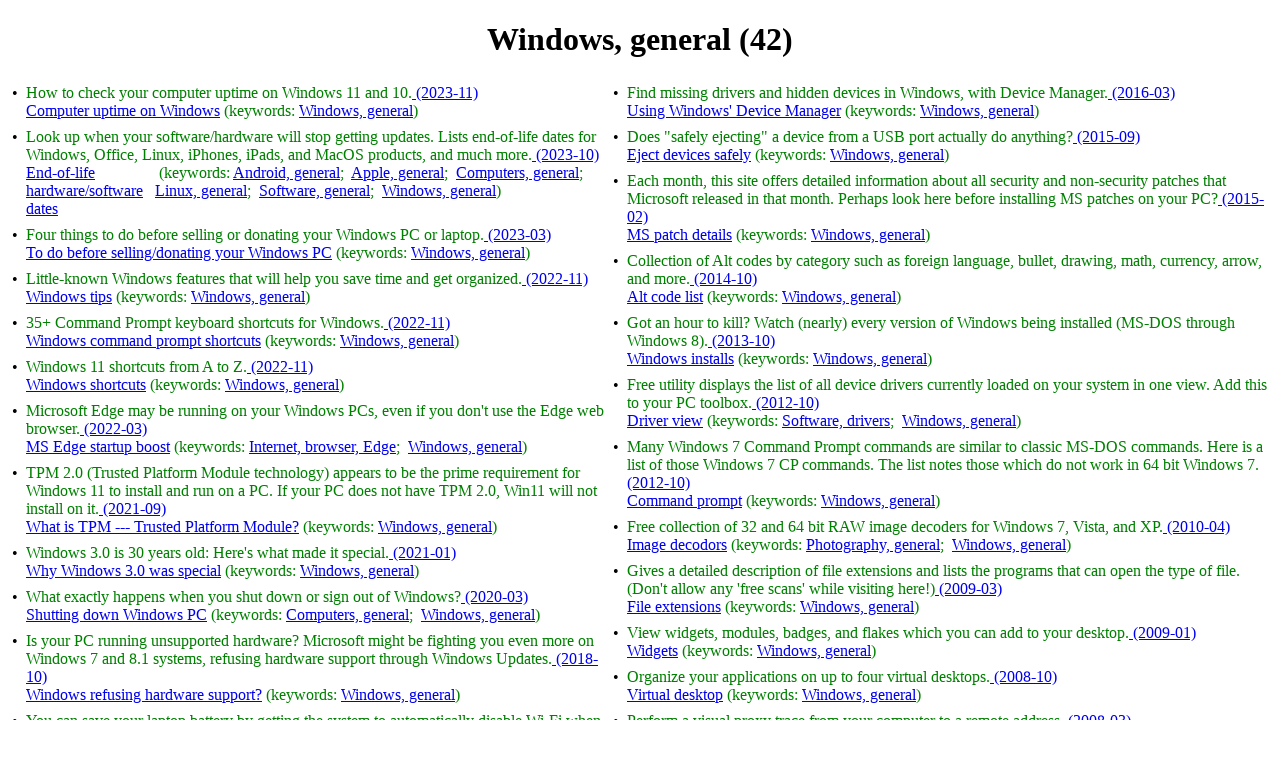

--- FILE ---
content_type: text/html
request_url: https://shcc.apcug.org/webwatch/webrevkeywdwindowsg.html
body_size: 4384
content:
<?xml version="1.0" encoding="UTF-8"?>
<!DOCTYPE html
	PUBLIC "-//W3C//DTD XHTML 1.0 Transitional//EN"
	"http://www.w3.org/TR/xhtml1/DTD/xhtml1-transitional.dtd">
<html xmlns="http://www.w3.org/1999/xhtml" lang="en" xml:lang="en">
	<head>
		<title>
		Windows, general (42)
		</title>
	</head>
	<body background="">
		<center>
			<h1 align="center">
				Windows, general (42)
			</h1>
		</center>
		<table border="0" cellspacing="0" cellpadding="0" align="center">
			<tr align="left" valign="top">
				<td>
				<table border="0" cellspacing="0" cellpadding="4">
					<tr align="left" valign="top">
						<td>
						&#149;
						</td>
						<td>
						<font size="3" color="green">How to check your computer uptime on Windows 11 and 10.<a href="webrev_2023_11.html"> (2023-11)</a>
						<table border="0" cellspacing="0" cellpadding="0">
							<tr valign="top">
								<td>
								<a href="https://www.howtogeek.com/how-to-check-your-computer-uptime-on-windows-11-and-10/" target="_blank">Computer uptime on Windows</a>
								</td>
								<td>
								&nbsp;(keywords: <a href="webrevkeywdwindowsg.html">Windows, general</a>)
								</td>
								<td>
								</td>
							</tr>
						</table>
						</font>
						</td>
					</tr>
					<tr align="left" valign="top">
						<td>
						&#149;
						</td>
						<td>
						<font size="3" color="green">Look up when your software/hardware will stop getting updates. Lists end-of-life dates for Windows, Office, Linux, iPhones, iPads, and MacOS products, and much more.<a href="webrev_2023_10.html"> (2023-10)</a>
						<table border="0" cellspacing="0" cellpadding="0">
							<tr valign="top">
								<td>
								<a href="https://www.endoflife.date" target="_blank">End-of-life hardware/software dates</a>
								</td>
								<td>
								&nbsp;(keywords: <a href="webrevkeywdandroidg.html">Android, general</a>;&nbsp; <a href="webrevkeywdappleg.html">Apple, general</a>;&nbsp; <a href="webrevkeywdcomputersg.html">Computers, general</a>;&nbsp; <a href="webrevkeywdlinuxge.html">Linux, general</a>;&nbsp; <a href="webrevkeywdsoftwaregener.html">Software, general</a>;&nbsp; <a href="webrevkeywdwindowsg.html">Windows, general</a>)
								</td>
								<td>
								</td>
							</tr>
						</table>
						</font>
						</td>
					</tr>
					<tr align="left" valign="top">
						<td>
						&#149;
						</td>
						<td>
						<font size="3" color="green">Four things to do before selling or donating your Windows PC or laptop.<a href="webrev_2023_03.html"> (2023-03)</a>
						<table border="0" cellspacing="0" cellpadding="0">
							<tr valign="top">
								<td>
								<a href="https://www.makeuseof.com/windows-things-to-do-before-selling/" target="_blank">To do before selling/donating your Windows PC</a>
								</td>
								<td>
								&nbsp;(keywords: <a href="webrevkeywdwindowsg.html">Windows, general</a>)
								</td>
								<td>
								</td>
							</tr>
						</table>
						</font>
						</td>
					</tr>
					<tr align="left" valign="top">
						<td>
						&#149;
						</td>
						<td>
						<font size="3" color="green">Little-known Windows features that will help you save time and get organized.<a href="webrev_2022_11.html"> (2022-11)</a>
						<table border="0" cellspacing="0" cellpadding="0">
							<tr valign="top">
								<td>
								<a href="https://www.pcworld.com/article/702039/10-tiny-windows-tips-to-power-up-your-pc.html" target="_blank">Windows tips</a>
								</td>
								<td>
								&nbsp;(keywords: <a href="webrevkeywdwindowsg.html">Windows, general</a>)
								</td>
								<td>
								</td>
							</tr>
						</table>
						</font>
						</td>
					</tr>
					<tr align="left" valign="top">
						<td>
						&#149;
						</td>
						<td>
						<font size="3" color="green">35+ Command Prompt keyboard shortcuts for Windows.<a href="webrev_2022_11.html"> (2022-11)</a>
						<table border="0" cellspacing="0" cellpadding="0">
							<tr valign="top">
								<td>
								<a href="https://www.windowschimp.com/command-prompt-keyboard-shortcuts/" target="_blank">Windows command prompt shortcuts</a>
								</td>
								<td>
								&nbsp;(keywords: <a href="webrevkeywdwindowsg.html">Windows, general</a>)
								</td>
								<td>
								</td>
							</tr>
						</table>
						</font>
						</td>
					</tr>
					<tr align="left" valign="top">
						<td>
						&#149;
						</td>
						<td>
						<font size="3" color="green">Windows 11 shortcuts from A to Z.<a href="webrev_2022_11.html"> (2022-11)</a>
						<table border="0" cellspacing="0" cellpadding="0">
							<tr valign="top">
								<td>
								<a href="https://www.windowschimp.com/windows-11-shortcuts-from-a-to-z/" target="_blank">Windows shortcuts</a>
								</td>
								<td>
								&nbsp;(keywords: <a href="webrevkeywdwindowsg.html">Windows, general</a>)
								</td>
								<td>
								</td>
							</tr>
						</table>
						</font>
						</td>
					</tr>
					<tr align="left" valign="top">
						<td>
						&#149;
						</td>
						<td>
						<font size="3" color="green">Microsoft Edge may be running on your Windows PCs, even if you don't use the Edge web browser.<a href="webrev_2022_03.html"> (2022-03)</a>
						<table border="0" cellspacing="0" cellpadding="0">
							<tr valign="top">
								<td>
								<a href="https://www.ghacks.net/2022/02/04/microsoft-edge-startup-boost/" target="_blank">MS Edge startup boost</a>
								</td>
								<td>
								&nbsp;(keywords: <a href="webrevkeywdinternetbrowsere.html">Internet, browser, Edge</a>;&nbsp; <a href="webrevkeywdwindowsg.html">Windows, general</a>)
								</td>
								<td>
								</td>
							</tr>
						</table>
						</font>
						</td>
					</tr>
					<tr align="left" valign="top">
						<td>
						&#149;
						</td>
						<td>
						<font size="3" color="green">TPM 2.0 (Trusted Platform Module technology) appears to be the prime requirement for Windows 11 to install and run on a PC. If your PC does not have TPM 2.0, Win11 will not install on it.<a href="webrev_2021_09.html"> (2021-09)</a>
						<table border="0" cellspacing="0" cellpadding="0">
							<tr valign="top">
								<td>
								<a href="https://docs.microsoft.com/en-us/windows/security/information-protection/tpm/trusted-platform-module-overview/" target="_blank">What is TPM --- Trusted Platform Module?</a>
								</td>
								<td>
								&nbsp;(keywords: <a href="webrevkeywdwindowsg.html">Windows, general</a>)
								</td>
								<td>
								</td>
							</tr>
						</table>
						</font>
						</td>
					</tr>
					<tr align="left" valign="top">
						<td>
						&#149;
						</td>
						<td>
						<font size="3" color="green">Windows 3.0 is 30 years old: Here's what made it special.<a href="webrev_2021_01.html"> (2021-01)</a>
						<table border="0" cellspacing="0" cellpadding="0">
							<tr valign="top">
								<td>
								<a href="https://www.howtogeek.com/674574/windows-3.0-is-30-years-old-heres-what-made-it-special/" target="_blank">Why Windows 3.0 was special</a>
								</td>
								<td>
								&nbsp;(keywords: <a href="webrevkeywdwindowsg.html">Windows, general</a>)
								</td>
								<td>
								</td>
							</tr>
						</table>
						</font>
						</td>
					</tr>
					<tr align="left" valign="top">
						<td>
						&#149;
						</td>
						<td>
						<font size="3" color="green">What exactly happens when you shut down or sign out of Windows?<a href="webrev_2020_03.html"> (2020-03)</a>
						<table border="0" cellspacing="0" cellpadding="0">
							<tr valign="top">
								<td>
								<a href="https://www.howtogeek.com/396277/what-exactly-happens-when-you-shut-down-or-sign-out-of-windows/" target="_blank">Shutting down Windows PC</a>
								</td>
								<td>
								&nbsp;(keywords: <a href="webrevkeywdcomputersg.html">Computers, general</a>;&nbsp; <a href="webrevkeywdwindowsg.html">Windows, general</a>)
								</td>
								<td>
								</td>
							</tr>
						</table>
						</font>
						</td>
					</tr>
					<tr align="left" valign="top">
						<td>
						&#149;
						</td>
						<td>
						<font size="3" color="green">Is your PC running unsupported hardware? Microsoft might be fighting you even more on Windows 7 and 8.1 systems, refusing hardware support through Windows Updates.<a href="webrev_2018_10.html"> (2018-10)</a>
						<table border="0" cellspacing="0" cellpadding="0">
							<tr valign="top">
								<td>
								<a href="https://www.askbobrankin.com/is_your_pc_running_unsupported_hardware.html" target="_blank">Windows refusing hardware support?</a>
								</td>
								<td>
								&nbsp;(keywords: <a href="webrevkeywdwindowsg.html">Windows, general</a>)
								</td>
								<td>
								</td>
							</tr>
						</table>
						</font>
						</td>
					</tr>
					<tr align="left" valign="top">
						<td>
						&#149;
						</td>
						<td>
						<font size="3" color="green">You can save your laptop battery by getting the system to automatically disable Wi-Fi when connected to a LAN connection. Here's how in Windows.<a href="webrev_2017_12.html"> (2017-12)</a>
						<table border="0" cellspacing="0" cellpadding="0">
							<tr valign="top">
								<td>
								<a href="https://www.maketecheasier.com/disable-wifi-on-lan/" target="_blank">Save laptop battery</a>
								</td>
								<td>
								&nbsp;(keywords: <a href="webrevkeywdwindowsg.html">Windows, general</a>)
								</td>
								<td>
								</td>
							</tr>
						</table>
						</font>
						</td>
					</tr>
					<tr align="left" valign="top">
						<td>
						&#149;
						</td>
						<td>
						<font size="3" color="green">How to enable Remote Desktop Connections in all versions of Windows.<a href="webrev_2017_11.html"> (2017-11)</a>
						<table border="0" cellspacing="0" cellpadding="0">
							<tr valign="top">
								<td>
								<a href="https://www.digitalcitizen.life/enabling-remote-desktop-connections-windows-7/" target="_blank">Remote Desktop Connections</a>
								</td>
								<td>
								&nbsp;(keywords: <a href="webrevkeywdwindowsg.html">Windows, general</a>)
								</td>
								<td>
								</td>
							</tr>
						</table>
						</font>
						</td>
					</tr>
					<tr align="left" valign="top">
						<td>
						&#149;
						</td>
						<td>
						<font size="3" color="green">9 ways to speed up your Windows computer.<a href="webrev_2017_01.html"> (2017-01)</a>
						<table border="0" cellspacing="0" cellpadding="0">
							<tr valign="top">
								<td>
								<a href="https://www.lifewire.com/speed-up-your-computer-3506852/" target="_blank">Make Windows PC faster</a>
								</td>
								<td>
								&nbsp;(keywords: <a href="webrevkeywdwindowsg.html">Windows, general</a>)
								</td>
								<td>
								</td>
							</tr>
						</table>
						</font>
						</td>
					</tr>
					<tr align="left" valign="top">
						<td>
						&#149;
						</td>
						<td>
						<font size="3" color="green">What you can do to make a Windows PC faster.<a href="webrev_2016_12.html"> (2016-12)</a>
						<table border="0" cellspacing="0" cellpadding="0">
							<tr valign="top">
								<td>
								<a href="https://www.lifewire.com/speed-up-your-computer-3506852/" target="_blank">Make Windows PC faster</a>
								</td>
								<td>
								&nbsp;(keywords: <a href="webrevkeywdwindowsg.html">Windows, general</a>)
								</td>
								<td>
								</td>
							</tr>
						</table>
						</font>
						</td>
					</tr>
					<tr align="left" valign="top">
						<td>
						&#149;
						</td>
						<td>
						<font size="3" color="green">What a file's meta data is and how to edit it in Windows.<a href="webrev_2016_12.html"> (2016-12)</a>
						<table border="0" cellspacing="0" cellpadding="0">
							<tr valign="top">
								<td>
								<a href="https://www.digitalcitizen.life/what-file-s-metadata-and-how-edit-it/" target="_blank">Edit metadata</a>
								</td>
								<td>
								&nbsp;(keywords: <a href="webrevkeywdwindowsg.html">Windows, general</a>)
								</td>
								<td>
								</td>
							</tr>
						</table>
						</font>
						</td>
					</tr>
					<tr align="left" valign="top">
						<td>
						&#149;
						</td>
						<td>
						<font size="3" color="green">Making Windows screen shots using the Print Screen key (PrtScn) and other tools.<a href="webrev_2016_12.html"> (2016-12)</a>
						<table border="0" cellspacing="0" cellpadding="0">
							<tr valign="top">
								<td>
								<a href="https://www.davescomputertips.com/windows-10-quick-tips-fast-screenshots/" target="_blank">Windows screen shots</a>
								</td>
								<td>
								&nbsp;(keywords: <a href="webrevkeywdwindowsg.html">Windows, general</a>)
								</td>
								<td>
								</td>
							</tr>
						</table>
						</font>
						</td>
					</tr>
					<tr align="left" valign="top">
						<td>
						&#149;
						</td>
						<td>
						<font size="3" color="green">Command Prompt, how to use the simple basic commands.<a href="webrev_2016_06.html"> (2016-06)</a>
						<table border="0" cellspacing="0" cellpadding="0">
							<tr valign="top">
								<td>
								<a href="https://www.digitalcitizen.life/command-prompt-how-use-basic-commands/" target="_blank">Command prompt 2</a>
								</td>
								<td>
								&nbsp;(keywords: <a href="webrevkeywdwindowsg.html">Windows, general</a>)
								</td>
								<td>
								</td>
							</tr>
						</table>
						</font>
						</td>
					</tr>
					<tr align="left" valign="top">
						<td>
						&#149;
						</td>
						<td>
						<font size="3" color="green">5 folder secrets every Windows user needs to know.<a href="webrev_2016_05.html"> (2016-05)</a>
						<table border="0" cellspacing="0" cellpadding="0">
							<tr valign="top">
								<td>
								<a href="https://www.komando.com/tips/350718/5-folder-secrets-every-windows-user-needs-to-know/" target="_blank">Folder secrets</a>
								</td>
								<td>
								&nbsp;(keywords: <a href="webrevkeywdwindowsg.html">Windows, general</a>)
								</td>
								<td>
								</td>
							</tr>
						</table>
						</font>
						</td>
					</tr>
					<tr align="left" valign="top">
						<td>
						&#149;
						</td>
						<td>
						<font size="3" color="green">Make Windows 7 &amp; 8 libraries work for you.<a href="webrev_2016_05.html"> (2016-05)</a>
						<table border="0" cellspacing="0" cellpadding="0">
							<tr valign="top">
								<td>
								<a href="https://www.makeuseof.com/tag/make-windows-7-and-8-libraries-work-for-you/" target="_blank">Windows 7 & 8 libraries</a>
								</td>
								<td>
								&nbsp;(keywords: <a href="webrevkeywdwindowsg.html">Windows, general</a>)
								</td>
								<td>
								</td>
							</tr>
						</table>
						</font>
						</td>
					</tr>
					<tr align="left" valign="top">
						<td>
						&#149;
						</td>
						<td>
						<font size="3" color="green">How to uninstall the Windows Product Key and use it on a new PC.<a href="webrev_2016_04.html"> (2016-04)</a>
						<table border="0" cellspacing="0" cellpadding="0">
							<tr valign="top">
								<td>
								<a href="https://www.maketecheasier.com/uninstall-windows-product-key/" target="_blank">Uninstall Windows product key</a>
								</td>
								<td>
								&nbsp;(keywords: <a href="webrevkeywdwindowsg.html">Windows, general</a>)
								</td>
								<td>
								</td>
							</tr>
						</table>
						</font>
						</td>
					</tr>
				</table>
				</td>
				<td>
				<table border="0" cellspacing="0" cellpadding="4">
					<tr align="left" valign="top">
						<td>
						&#149;
						</td>
						<td>
						<font size="3" color="green">Find missing drivers and hidden devices in Windows, with Device Manager.<a href="webrev_2016_03.html"> (2016-03)</a>
						<table border="0" cellspacing="0" cellpadding="0">
							<tr valign="top">
								<td>
								<a href="https://www.digitalcitizen.life/find-missing-drivers-hidden-components-device-manager/" target="_blank">Using Windows' Device Manager</a>
								</td>
								<td>
								&nbsp;(keywords: <a href="webrevkeywdwindowsg.html">Windows, general</a>)
								</td>
								<td>
								</td>
							</tr>
						</table>
						</font>
						</td>
					</tr>
					<tr align="left" valign="top">
						<td>
						&#149;
						</td>
						<td>
						<font size="3" color="green">Does &quot;safely ejecting&quot; a device from a USB port actually do anything?<a href="webrev_2015_09.html"> (2015-09)</a>
						<table border="0" cellspacing="0" cellpadding="0">
							<tr valign="top">
								<td>
								<a href="https://www.gizmodo.com/does-safely-ejecting-from-a-usb-port-actually-do-anythi-1715969743/" target="_blank">Eject devices safely</a>
								</td>
								<td>
								&nbsp;(keywords: <a href="webrevkeywdwindowsg.html">Windows, general</a>)
								</td>
								<td>
								</td>
							</tr>
						</table>
						</font>
						</td>
					</tr>
					<tr align="left" valign="top">
						<td>
						&#149;
						</td>
						<td>
						<font size="3" color="green">Each month, this site offers detailed information about all security and non-security patches that Microsoft released in that month. Perhaps look here before installing MS patches on your PC?<a href="webrev_2015_02.html"> (2015-02)</a>
						<table border="0" cellspacing="0" cellpadding="0">
							<tr valign="top">
								<td>
								<a href="https://www.ghacks.net/category/microsoft-companies/" target="_blank">MS patch details</a>
								</td>
								<td>
								&nbsp;(keywords: <a href="webrevkeywdwindowsg.html">Windows, general</a>)
								</td>
								<td>
								</td>
							</tr>
						</table>
						</font>
						</td>
					</tr>
					<tr align="left" valign="top">
						<td>
						&#149;
						</td>
						<td>
						<font size="3" color="green">Collection of Alt codes by category such as foreign language, bullet, drawing, math, currency, arrow, and more.<a href="webrev_2014_10.html"> (2014-10)</a>
						<table border="0" cellspacing="0" cellpadding="0">
							<tr valign="top">
								<td>
								<a href="https://www.usefulshortcuts.com/alt-codes/" target="_blank">Alt code list</a>
								</td>
								<td>
								&nbsp;(keywords: <a href="webrevkeywdwindowsg.html">Windows, general</a>)
								</td>
								<td>
								</td>
							</tr>
						</table>
						</font>
						</td>
					</tr>
					<tr align="left" valign="top">
						<td>
						&#149;
						</td>
						<td>
						<font size="3" color="green">Got an hour to kill? Watch (nearly) every version of Windows being installed (MS-DOS through Windows 8).<a href="webrev_2013_10.html"> (2013-10)</a>
						<table border="0" cellspacing="0" cellpadding="0">
							<tr valign="top">
								<td>
								<a href="https://www.betanews.com/2013/06/04/got-an-hour-to-kill-watch-nearly-every-version-of-windows-being-installed/" target="_blank">Windows installs</a>
								</td>
								<td>
								&nbsp;(keywords: <a href="webrevkeywdwindowsg.html">Windows, general</a>)
								</td>
								<td>
								</td>
							</tr>
						</table>
						</font>
						</td>
					</tr>
					<tr align="left" valign="top">
						<td>
						&#149;
						</td>
						<td>
						<font size="3" color="green">Free utility displays the list of all device drivers currently loaded on your system in one view. Add this to your PC toolbox.<a href="webrev_2012_10.html"> (2012-10)</a>
						<table border="0" cellspacing="0" cellpadding="0">
							<tr valign="top">
								<td>
								<a href="https://www.nirsoft.net/utils/driverview.html" target="_blank">Driver view</a>
								</td>
								<td>
								&nbsp;(keywords: <a href="webrevkeywdsoftwaredri.html">Software, drivers</a>;&nbsp; <a href="webrevkeywdwindowsg.html">Windows, general</a>)
								</td>
								<td>
								</td>
							</tr>
						</table>
						</font>
						</td>
					</tr>
					<tr align="left" valign="top">
						<td>
						&#149;
						</td>
						<td>
						<font size="3" color="green">Many Windows 7 Command Prompt commands are similar to classic MS-DOS commands. Here is a list of those Windows 7 CP commands. The list notes those which do not work in 64 bit Windows 7.<a href="webrev_2012_10.html"> (2012-10)</a>
						<table border="0" cellspacing="0" cellpadding="0">
							<tr valign="top">
								<td>
								<a href="https://www.lifewire.com/list-of-windows-7-command-prompt-commands-4107370/" target="_blank">Command prompt</a>
								</td>
								<td>
								&nbsp;(keywords: <a href="webrevkeywdwindowsg.html">Windows, general</a>)
								</td>
								<td>
								</td>
							</tr>
						</table>
						</font>
						</td>
					</tr>
					<tr align="left" valign="top">
						<td>
						&#149;
						</td>
						<td>
						<font size="3" color="green">Free collection of 32 and 64 bit RAW image decoders for Windows 7, Vista, and XP.<a href="webrev_2010_04.html"> (2010-04)</a>
						<table border="0" cellspacing="0" cellpadding="0">
							<tr valign="top">
								<td>
								<a href="http://www.fastpictureviewer.com/codecs/" target="_blank">Image decodors</a>
								</td>
								<td>
								&nbsp;(keywords: <a href="webrevkeywdphotographyge.html">Photography, general</a>;&nbsp; <a href="webrevkeywdwindowsg.html">Windows, general</a>)
								</td>
								<td>
								</td>
							</tr>
						</table>
						</font>
						</td>
					</tr>
					<tr align="left" valign="top">
						<td>
						&#149;
						</td>
						<td>
						<font size="3" color="green">Gives a detailed description of file extensions and lists the programs that can open the type of file. (Don't allow any 'free scans' while visiting here!)<a href="webrev_2009_03.html"> (2009-03)</a>
						<table border="0" cellspacing="0" cellpadding="0">
							<tr valign="top">
								<td>
								<a href="https://www.fileinfo.net" target="_blank">File extensions</a>
								</td>
								<td>
								&nbsp;(keywords: <a href="webrevkeywdwindowsg.html">Windows, general</a>)
								</td>
								<td>
								</td>
							</tr>
						</table>
						</font>
						</td>
					</tr>
					<tr align="left" valign="top">
						<td>
						&#149;
						</td>
						<td>
						<font size="3" color="green">View widgets, modules, badges, and flakes which you can add to your desktop.<a href="webrev_2009_01.html"> (2009-01)</a>
						<table border="0" cellspacing="0" cellpadding="0">
							<tr valign="top">
								<td>
								<a href="https://www.abowman.com/google-modules/" target="_blank">Widgets</a>
								</td>
								<td>
								&nbsp;(keywords: <a href="webrevkeywdwindowsg.html">Windows, general</a>)
								</td>
								<td>
								</td>
							</tr>
						</table>
						</font>
						</td>
					</tr>
					<tr align="left" valign="top">
						<td>
						&#149;
						</td>
						<td>
						<font size="3" color="green">Organize your applications on up to four virtual desktops.<a href="webrev_2008_10.html"> (2008-10)</a>
						<table border="0" cellspacing="0" cellpadding="0">
							<tr valign="top">
								<td>
								<a href="https://technet.microsoft.com/en-us/sysinternals/cc817881.aspx" target="_blank">Virtual desktop</a>
								</td>
								<td>
								&nbsp;(keywords: <a href="webrevkeywdwindowsg.html">Windows, general</a>)
								</td>
								<td>
								</td>
							</tr>
						</table>
						</font>
						</td>
					</tr>
					<tr align="left" valign="top">
						<td>
						&#149;
						</td>
						<td>
						<font size="3" color="green">Perform a visual proxy trace from your computer to a remote address.<a href="webrev_2008_03.html"> (2008-03)</a>
						<table border="0" cellspacing="0" cellpadding="0">
							<tr valign="top">
								<td>
								<a href="https://www.yougetsignal.com/visualTracertTool/" target="_blank">TracertTool</a>
								</td>
								<td>
								&nbsp;(keywords: <a href="webrevkeywdcomputersg.html">Computers, general</a>;&nbsp; <a href="webrevkeywdwindowsg.html">Windows, general</a>)
								</td>
								<td>
								</td>
							</tr>
						</table>
						</font>
						</td>
					</tr>
					<tr align="left" valign="top">
						<td>
						&#149;
						</td>
						<td>
						<font size="3" color="green">Lots of how to articles for Windows XP, Vista, and Office, Linux, Firefox, and more.<a href="webrev_2008_01.html"> (2008-01)</a>
						<table border="0" cellspacing="0" cellpadding="0">
							<tr valign="top">
								<td>
								<a href="https://www.howtogeek.com" target="_blank">How-to geek</a>
								</td>
								<td>
								&nbsp;(keywords: <a href="webrevkeywdlinuxge.html">Linux, general</a>;&nbsp; <a href="webrevkeywdpcshel.html">PCs, help</a>;&nbsp; <a href="webrevkeywdwindowsg.html">Windows, general</a>)
								</td>
								<td>
								</td>
							</tr>
						</table>
						</font>
						</td>
					</tr>
					<tr align="left" valign="top">
						<td>
						&#149;
						</td>
						<td>
						<font size="3" color="green">Collection of Windows error messages.<a href="webrev_2007_06.html"> (2007-06)</a>
						<table border="0" cellspacing="0" cellpadding="0">
							<tr valign="top">
								<td>
								<a href="http://www.allowe.com/humor/sight-gags/sight-gags-home/37-laughs/sight-gags/155-computer-enhancers.html" target="_blank">Win errors</a>
								</td>
								<td>
								&nbsp;(keywords: <a href="webrevkeywdwindowsg.html">Windows, general</a>)
								</td>
								<td>
								</td>
							</tr>
						</table>
						</font>
						</td>
					</tr>
					<tr align="left" valign="top">
						<td>
						&#149;
						</td>
						<td>
						<font size="3" color="green">Online service converts your file(s) to various image, document, music, or video formats.<a href="webrev_2007_03.html"> (2007-03)</a>
						<table border="0" cellspacing="0" cellpadding="0">
							<tr valign="top">
								<td>
								<a href="https://www.zamzar.com" target="_blank">File convert</a>
								</td>
								<td>
								&nbsp;(keywords: <a href="webrevkeywdwindowsg.html">Windows, general</a>)
								</td>
								<td>
								</td>
							</tr>
						</table>
						</font>
						</td>
					</tr>
					<tr align="left" valign="top">
						<td>
						&#149;
						</td>
						<td>
						<font size="3" color="green">Freeware utility that retrieves your Product Key (CD key) used to install MS Windows and Office from your registry.<a href="webrev_2007_02.html"> (2007-02)</a>
						<table border="0" cellspacing="0" cellpadding="0">
							<tr valign="top">
								<td>
								<a href="https://www.magicaljellybean.com" target="_blank">Product Key</a>
								</td>
								<td>
								&nbsp;(keywords: <a href="webrevkeywdwindowsg.html">Windows, general</a>)
								</td>
								<td>
								</td>
							</tr>
						</table>
						</font>
						</td>
					</tr>
					<tr align="left" valign="top">
						<td>
						&#149;
						</td>
						<td>
						<font size="3" color="green">Download Windows product updates and addons, games and updates, drivers, and more.<a href="webrev_2006_05.html"> (2006-05)</a>
						<table border="0" cellspacing="0" cellpadding="0">
							<tr valign="top">
								<td>
								<a href="https://www.microsoft.com/downloads/" target="_blank">MS downloads</a>
								</td>
								<td>
								&nbsp;(keywords: <a href="webrevkeywdwindowsg.html">Windows, general</a>)
								</td>
								<td>
								</td>
							</tr>
						</table>
						</font>
						</td>
					</tr>
					<tr align="left" valign="top">
						<td>
						&#149;
						</td>
						<td>
						<font size="3" color="green">Free Virtual Magnifying Glass screen magnification tool for Windows.<a href="webrev_2005_09.html"> (2005-09)</a>
						<table border="0" cellspacing="0" cellpadding="0">
							<tr valign="top">
								<td>
								<a href="http://magnifier.sourceforge.net" target="_blank">Magnifying glass</a>
								</td>
								<td>
								&nbsp;(keywords: <a href="webrevkeywdpcsuti.html">PCs, utilities</a>;&nbsp; <a href="webrevkeywdwindowsg.html">Windows, general</a>)
								</td>
								<td>
								</td>
							</tr>
						</table>
						</font>
						</td>
					</tr>
					<tr align="left" valign="top">
						<td>
						&#149;
						</td>
						<td>
						<font size="3" color="green">View timeline of miscellaneous computing languages. Click on the timeline diagram to enlarge it and follow their creations and how they feed into each other. Also similar diagrams of Windows and Unix histories.<a href="webrev_2004_04.html"> (2004-04)</a>
						<table border="0" cellspacing="0" cellpadding="0">
							<tr valign="top">
								<td>
								<a href="https://www.levenez.com/lang/" target="_blank">Time line of computer languages</a>
								</td>
								<td>
								&nbsp;(keywords: <a href="webrevkeywdcomputersg.html">Computers, general</a>;&nbsp; <a href="webrevkeywdhistoryg.html">History, general</a>;&nbsp; <a href="webrevkeywdpcslan.html">PCs, language</a>;&nbsp; <a href="webrevkeywdsoftwaregener.html">Software, general</a>)
								</td>
								<td>
								</td>
							</tr>
							<tr valign="top">
								<td>
								<a href="https://www.levenez.com/windows/" target="_blank">Time line of Windows</a>
								</td>
								<td>
								&nbsp;(keywords: <a href="webrevkeywdcomputersg.html">Computers, general</a>;&nbsp; <a href="webrevkeywdhistoryg.html">History, general</a>;&nbsp; <a href="webrevkeywdpcslan.html">PCs, language</a>;&nbsp; <a href="webrevkeywdsoftwaregener.html">Software, general</a>;&nbsp; <a href="webrevkeywdwindowsg.html">Windows, general</a>)
								</td>
								<td>
								</td>
							</tr>
							<tr valign="top">
								<td>
								<a href="https://www.levenez.com/unix/" target="_blank">Time line of Unix</a>
								</td>
								<td>
								&nbsp;(keywords: <a href="webrevkeywdcomputersg.html">Computers, general</a>;&nbsp; <a href="webrevkeywdhistoryg.html">History, general</a>;&nbsp; <a href="webrevkeywdpcslan.html">PCs, language</a>;&nbsp; <a href="webrevkeywdsoftwaregener.html">Software, general</a>;&nbsp; <a href="webrevkeywdunix.html">Unix</a>)
								</td>
								<td>
								</td>
							</tr>
						</table>
						</font>
						</td>
					</tr>
					<tr align="left" valign="top">
						<td>
						&#149;
						</td>
						<td>
						<font size="3" color="green">A couple of software architects have created several dozen unique utility programs and informational documents for users of Windows and Linux.<a href="webrev_2004_03.html"> (2004-03)</a>
						<table border="0" cellspacing="0" cellpadding="0">
							<tr valign="top">
								<td>
								<a href="https://www.sysinternals.com" target="_blank">Sys Internals</a>
								</td>
								<td>
								&nbsp;(keywords: <a href="webrevkeywdlinuxge.html">Linux, general</a>;&nbsp; <a href="webrevkeywdwindowsg.html">Windows, general</a>)
								</td>
								<td>
								</td>
							</tr>
						</table>
						</font>
						</td>
					</tr>
					<tr align="left" valign="top">
						<td>
						&#149;
						</td>
						<td>
						<font size="3" color="green">Are you tired of the MS Office 97 Office Assistant, sometimes referred to as Clippy, the animated paperclip? Here's how to kill it&#133; or at least put it to sleep:<a href="webrev_1999_04.html"> (1999-04)</a>
						<table border="0" cellspacing="0" cellpadding="0">
							<tr valign="top">
								<td>
								<a href="https://www.zdnet.com/zdhelp/howto_help/killclippy/clippy_1html/" target="_blank">Kill Clippy</a>
								</td>
								<td>
								&nbsp;(keywords: <a href="webrevkeywdofficesuitesg.html">Office suites, general</a>;&nbsp; <a href="webrevkeywdwindowsg.html">Windows, general</a>)
								</td>
								<td>
								</td>
							</tr>
						</table>
						</font>
						</td>
					</tr>
				</table>
				</td>
			</tr>
		</table>
		<p align="center">
		<a href="index.html">Return to Top of Web Category Page</a>
		</p>
		<p><br></p>
		<p>2024_06_15</p>
		<p align="center">Contact the <a href="mailto:shccmich1989@gmail.com">webmaster</a> with comments and suggestions about this web site.</p>
		<p align="center"><a href="../welcome.html">Home</a></p>
	</body>
<script>'undefined'=== typeof _trfq || (window._trfq = []);'undefined'=== typeof _trfd && (window._trfd=[]),_trfd.push({'tccl.baseHost':'secureserver.net'},{'ap':'cpsh-oh'},{'server':'p3plzcpnl507490'},{'dcenter':'p3'},{'cp_id':'10037548'},{'cp_cl':'8'}) // Monitoring performance to make your website faster. If you want to opt-out, please contact web hosting support.</script><script src='https://img1.wsimg.com/traffic-assets/js/tccl.min.js'></script></html>
